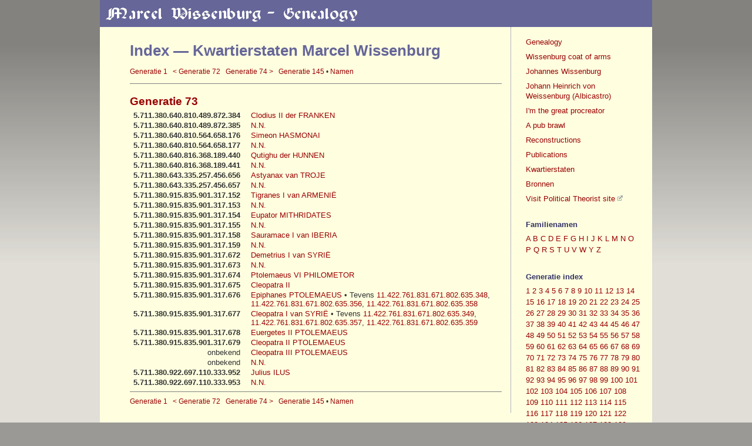

--- FILE ---
content_type: text/html
request_url: http://wissenburg.info/gen/gi73.htm
body_size: 2981
content:
<!DOCTYPE HTML PUBLIC "-//W3C//DTD HTML 4.01 Transitional//EN" "http://www.w3.org/TR/html4/loose.dtd">
<html>
<head>
	<meta http-equiv="Content-Type" content="text/html; charset=iso-8859-1">
	<meta name="viewport" content="width=device-width, initial-scale=1">
	<title>Genealogy - Marcel Wissenburg</title>
	<link rel="stylesheet" href="../styles.css" type="text/css">
	<meta name="description" content="Marcel Wissenburg - Genealogical research">
	<meta name="keywords" content="Marcel Wissenburg, family history, genealogy, genealogical research">
</head>
<body>
<a name="top"></a>
<div id="page">
	<div id="header">
		<table width="100%" border="0" cellspacing="0" cellpadding="0">
			<tr>
				<td width="100%"><a href="../index.htm"><img src="../img/mw4.gif" width="431" height="36" alt="Marcel Wissenburg - Genealogy" vspace="5" hspace="10" border="0" align="left"></a></td>
			</tr>
		</table>
	</div> <!--header-->
	<div id="main">
		<div id="content">
<h1>Index &#151; Kwartierstaten Marcel Wissenburg</h1>
<p><small><a href="gi1.htm">Generatie 1</a> &nbsp; <a href="gi72.htm">&lt; Generatie 72</a> &nbsp; <a href="gi74.htm">Generatie 74 &gt;</a> &nbsp; <a href="gi145.htm">Generatie 145</a> &#149; <a href="namA.htm">Namen</a></small></p>
<hr noshade width="100%" size="1">
<h2 class="tight"><a name="gen73"></a><a href="gen73.htm">Generatie 73</a></h2>
<table class="tight">
<tr valign="top"><td class="tight" align="right"><a name="db32707"></a><a name="wb5711380640810489872384"></a><b>5.711.380.640.810.489.872.384</b>&nbsp;&nbsp;</td><td class="tight"><a href="gen73.htm#wb5711380640810489872384">Clodius II der FRANKEN </a></td></tr>
<tr valign="top"><td class="tight" align="right"><a name="db32708"></a><a name="wb5711380640810489872385"></a><b>5.711.380.640.810.489.872.385</b>&nbsp;&nbsp;</td><td class="tight"><a href="gen73.htm#wb5711380640810489872385">N.N.   </a></td></tr>
<tr valign="top"><td class="tight" align="right"><a name="db32709"></a><a name="wb5711380640810564658176"></a><b>5.711.380.640.810.564.658.176</b>&nbsp;&nbsp;</td><td class="tight"><a href="gen73.htm#wb5711380640810564658176">Simeon  HASMONAI </a></td></tr>
<tr valign="top"><td class="tight" align="right"><a name="db32710"></a><a name="wb5711380640810564658177"></a><b>5.711.380.640.810.564.658.177</b>&nbsp;&nbsp;</td><td class="tight"><a href="gen73.htm#wb5711380640810564658177">N.N.   </a></td></tr>
<tr valign="top"><td class="tight" align="right"><a name="db32711"></a><a name="wb5711380640816368189440"></a><b>5.711.380.640.816.368.189.440</b>&nbsp;&nbsp;</td><td class="tight"><a href="gen73.htm#wb5711380640816368189440">Qutighu der HUNNEN </a></td></tr>
<tr valign="top"><td class="tight" align="right"><a name="db32712"></a><a name="wb5711380640816368189441"></a><b>5.711.380.640.816.368.189.441</b>&nbsp;&nbsp;</td><td class="tight"><a href="gen73.htm#wb5711380640816368189441">N.N.   </a></td></tr>
<tr valign="top"><td class="tight" align="right"><a name="db32713"></a><a name="wb5711380643335257456656"></a><b>5.711.380.643.335.257.456.656</b>&nbsp;&nbsp;</td><td class="tight"><a href="gen73.htm#wb5711380643335257456656">Astyanax van TROJE </a></td></tr>
<tr valign="top"><td class="tight" align="right"><a name="db32714"></a><a name="wb5711380643335257456657"></a><b>5.711.380.643.335.257.456.657</b>&nbsp;&nbsp;</td><td class="tight"><a href="gen73.htm#wb5711380643335257456657">N.N.   </a></td></tr>
<tr valign="top"><td class="tight" align="right"><a name="db32715"></a><a name="wb5711380915835901317152"></a><b>5.711.380.915.835.901.317.152</b>&nbsp;&nbsp;</td><td class="tight"><a href="gen73.htm#wb5711380915835901317152">Tigranes I van ARMENIË </a></td></tr>
<tr valign="top"><td class="tight" align="right"><a name="db32716"></a><a name="wb5711380915835901317153"></a><b>5.711.380.915.835.901.317.153</b>&nbsp;&nbsp;</td><td class="tight"><a href="gen73.htm#wb5711380915835901317153">N.N.   </a></td></tr>
<tr valign="top"><td class="tight" align="right"><a name="db32717"></a><a name="wb5711380915835901317154"></a><b>5.711.380.915.835.901.317.154</b>&nbsp;&nbsp;</td><td class="tight"><a href="gen73.htm#wb5711380915835901317154">Eupator  MITHRIDATES </a></td></tr>
<tr valign="top"><td class="tight" align="right"><a name="db32718"></a><a name="wb5711380915835901317155"></a><b>5.711.380.915.835.901.317.155</b>&nbsp;&nbsp;</td><td class="tight"><a href="gen73.htm#wb5711380915835901317155">N.N.   </a></td></tr>
<tr valign="top"><td class="tight" align="right"><a name="db32720"></a><a name="wb5711380915835901317158"></a><b>5.711.380.915.835.901.317.158</b>&nbsp;&nbsp;</td><td class="tight"><a href="gen73.htm#wb5711380915835901317158">Sauramace I van IBERIA </a></td></tr>
<tr valign="top"><td class="tight" align="right"><a name="db32721"></a><a name="wb5711380915835901317159"></a><b>5.711.380.915.835.901.317.159</b>&nbsp;&nbsp;</td><td class="tight"><a href="gen73.htm#wb5711380915835901317159">N.N.   </a></td></tr>
<tr valign="top"><td class="tight" align="right"><a name="db32722"></a><a name="wb5711380915835901317672"></a><b>5.711.380.915.835.901.317.672</b>&nbsp;&nbsp;</td><td class="tight"><a href="gen73.htm#wb5711380915835901317672">Demetrius I van SYRIË </a></td></tr>
<tr valign="top"><td class="tight" align="right"><a name="db32723"></a><a name="wb5711380915835901317673"></a><b>5.711.380.915.835.901.317.673</b>&nbsp;&nbsp;</td><td class="tight"><a href="gen73.htm#wb5711380915835901317673">N.N.   </a></td></tr>
<tr valign="top"><td class="tight" align="right"><a name="db32724"></a><a name="wb5711380915835901317674"></a><b>5.711.380.915.835.901.317.674</b>&nbsp;&nbsp;</td><td class="tight"><a href="gen73.htm#wb5711380915835901317674">Ptolemaeus VI  PHILOMETOR </a></td></tr>
<tr valign="top"><td class="tight" align="right"><a name="db32725"></a><a name="wb5711380915835901317675"></a><b>5.711.380.915.835.901.317.675</b>&nbsp;&nbsp;</td><td class="tight"><a href="gen73.htm#wb5711380915835901317675">Cleopatra   II</a></td></tr>
<tr valign="top"><td class="tight" align="right"><a name="db32730"></a><a name="wb5711380915835901317676"></a><b>5.711.380.915.835.901.317.676</b>&nbsp;&nbsp;</td><td class="tight"><a href="gen73.htm#wb5711380915835901317676">Epiphanes  PTOLEMAEUS </a> &#149; Tevens  <a href="gen74.htm#wb11422761831671802635348">11.422.761.831.671.802.635.348</a>,  <a href="gen74.htm#wb11422761831671802635356">11.422.761.831.671.802.635.356</a>,  <a href="gen74.htm#wb11422761831671802635358">11.422.761.831.671.802.635.358</a></td></tr>
<tr valign="top"><td class="tight" align="right"><a name="db32731"></a><a name="wb5711380915835901317677"></a><b>5.711.380.915.835.901.317.677</b>&nbsp;&nbsp;</td><td class="tight"><a href="gen73.htm#wb5711380915835901317677">Cleopatra I van SYRIË </a> &#149; Tevens  <a href="gen74.htm#wb11422761831671802635349">11.422.761.831.671.802.635.349</a>,  <a href="gen74.htm#wb11422761831671802635357">11.422.761.831.671.802.635.357</a>,  <a href="gen74.htm#wb11422761831671802635359">11.422.761.831.671.802.635.359</a></td></tr>
<tr valign="top"><td class="tight" align="right"><a name="db32734"></a><a name="wb5711380915835901317678"></a><b>5.711.380.915.835.901.317.678</b>&nbsp;&nbsp;</td><td class="tight"><a href="gen73.htm#wb5711380915835901317678">Euergetes II  PTOLEMAEUS </a></td></tr>
<tr valign="top"><td class="tight" align="right"><a name="db32735"></a><a name="wb5711380915835901317679"></a><b>5.711.380.915.835.901.317.679</b>&nbsp;&nbsp;</td><td class="tight"><a href="gen73.htm#wb5711380915835901317679">Cleopatra II  PTOLEMAEUS </a></td></tr>
<tr valign="top"><td class="tight" align="right"><a name="db32736"></a>onbekend&nbsp;&nbsp;</td><td class="tight"><a href="gen73.htm#db32736">Cleopatra III  PTOLEMAEUS </a></td></tr>
<tr valign="top"><td class="tight" align="right"><a name="db32737"></a>onbekend&nbsp;&nbsp;</td><td class="tight"><a href="gen73.htm#db32737">N.N.   </a></td></tr>
<tr valign="top"><td class="tight" align="right"><a name="db32745"></a><a name="wb5711380922697110333952"></a><b>5.711.380.922.697.110.333.952</b>&nbsp;&nbsp;</td><td class="tight"><a href="gen73.htm#wb5711380922697110333952">Julius  ILUS </a></td></tr>
<tr valign="top"><td class="tight" align="right"><a name="db32746"></a><a name="wb5711380922697110333953"></a><b>5.711.380.922.697.110.333.953</b>&nbsp;&nbsp;</td><td class="tight"><a href="gen73.htm#wb5711380922697110333953">N.N.   </a></td></tr>
</table>
<hr noshade width="100%" size="1">
<p><small><a href="gi1.htm">Generatie 1</a> &nbsp; <a href="gi72.htm">&lt; Generatie 72</a> &nbsp; <a href="gi74.htm">Generatie 74 &gt;</a> &nbsp; <a href="gi145.htm">Generatie 145</a> &#149; <a href="namA.htm">Namen</a></small></p>
		</div> <!--content-->
		<div id="sidebar">
			<table width="100%" border="0" cellspacing="0" cellpadding="2">
				<tr><td><a href="../index.htm">Genealogy</a></td></tr>
				<tr><td><a href="../papa1.htm">Wissenburg coat of arms</a></td></tr>
				<tr><td><a href="../jwb1839.htm">Johannes Wissenburg</a></td></tr>
				<tr><td><a href="../reconstructions.htm#albicastro">Johann Heinrich von Weissenburg (Albicastro)</a></td></tr>
				<tr><td><a href="../procreator.htm">I'm the great procreator</a></td></tr>
				<tr><td><a href="../pubbrawl.htm">A pub brawl</a></td></tr>
				<tr><td><a href="../reconstructions.htm">Reconstructions</a></td></tr>
				<tr><td><a href="../publications.htm">Publications</a></td></tr>
				<tr><td><a href="../kwart.htm">Kwartierstaten</a></td></tr>
				<tr><td><a href="../sources.htm">Bronnen</a></td></tr>
				<tr><td><a href="http://www.wissenburg.org/" target="_blank">Visit Political Theorist site</a></td></tr>
				<tr><td>
					<h5>Familienamen</h5>
					<p><a href="namA.htm">A</a> <a href="namB.htm">B</a> <a href="namC.htm">C</a>
						<a href="namD.htm">D</a> <a href="namE.htm">E</a> <a href="namF.htm">F</a>
						<a href="namG.htm">G</a> <a href="namH.htm">H</a> <a href="namI.htm">I</a>
						<a href="namJ.htm">J</a> <a href="namK.htm">K</a> <a href="namL.htm">L</a>
						<a href="namM.htm">M</a> <a href="namN.htm">N</a> <a href="namO.htm">O</a>
						<a href="namP.htm">P</a> <a href="namQ.htm">Q</a> <a href="namR.htm">R</a>
						<a href="namS.htm">S</a> <a href="namT.htm">T</a> <a href="namU.htm">U</a>
						<a href="namV.htm">V</a> <a href="namW.htm">W</a> <a href="namY.htm">Y</a>
						<a href="namZ.htm">Z</a></p>
				</td></tr>
				<tr><td>
					<h5>Generatie index</h5>
					<p><a href="gi1.htm">1</a> <a href="gi2.htm">2</a> <a href="gi3.htm">3</a>
						<a href="gi4.htm">4</a> <a href="gi5.htm">5</a> <a href="gi6.htm">6</a>
						<a href="gi7.htm">7</a> <a href="gi8.htm">8</a> <a href="gi9.htm">9</a>
						<a href="gi10.htm">10</a> <a href="gi11.htm">11</a> <a href="gi12.htm">12</a>
						<a href="gi13.htm">13</a> <a href="gi14.htm">14</a> <a href="gi15.htm">15</a>
						<a href="gi16.htm">16</a> <a href="gi17.htm">17</a> <a href="gi18.htm">18</a>
						<a href="gi19.htm">19</a> <a href="gi20.htm">20</a> <a href="gi21.htm">21</a>
						<a href="gi22.htm">22</a> <a href="gi23.htm">23</a> <a href="gi24.htm">24</a>
						<a href="gi25.htm">25</a> <a href="gi26.htm">26</a> <a href="gi27.htm">27</a>
						<a href="gi28.htm">28</a> <a href="gi29.htm">29</a> <a href="gi30.htm">30</a>
						<a href="gi31.htm">31</a> <a href="gi32.htm">32</a> <a href="gi33.htm">33</a>
						<a href="gi34.htm">34</a> <a href="gi35.htm">35</a> <a href="gi36.htm">36</a>
						<a href="gi37.htm">37</a> <a href="gi38.htm">38</a> <a href="gi39.htm">39</a>
						<a href="gi40.htm">40</a> <a href="gi41.htm">41</a> <a href="gi42.htm">42</a>
						<a href="gi43.htm">43</a> <a href="gi44.htm">44</a> <a href="gi45.htm">45</a>
						<a href="gi46.htm">46</a> <a href="gi47.htm">47</a> <a href="gi48.htm">48</a>
						<a href="gi49.htm">49</a> <a href="gi50.htm">50</a> <a href="gi51.htm">51</a>
						<a href="gi52.htm">52</a> <a href="gi53.htm">53</a> <a href="gi54.htm">54</a>
						<a href="gi55.htm">55</a> <a href="gi56.htm">56</a> <a href="gi57.htm">57</a>
						<a href="gi58.htm">58</a> <a href="gi59.htm">59</a> <a href="gi60.htm">60</a>
						<a href="gi61.htm">61</a> <a href="gi62.htm">62</a> <a href="gi63.htm">63</a>
						<a href="gi64.htm">64</a> <a href="gi65.htm">65</a> <a href="gi66.htm">66</a>
						<a href="gi67.htm">67</a> <a href="gi68.htm">68</a> <a href="gi69.htm">69</a>
						<a href="gi70.htm">70</a> <a href="gi71.htm">71</a> <a href="gi72.htm">72</a>
						<a href="gi73.htm">73</a> <a href="gi74.htm">74</a> <a href="gi75.htm">75</a>
						<a href="gi76.htm">76</a> <a href="gi77.htm">77</a> <a href="gi78.htm">78</a>
						<a href="gi79.htm">79</a> <a href="gi80.htm">80</a> <a href="gi81.htm">81</a>
						<a href="gi82.htm">82</a> <a href="gi83.htm">83</a> <a href="gi84.htm">84</a>
						<a href="gi85.htm">85</a> <a href="gi86.htm">86</a> <a href="gi87.htm">87</a>
						<a href="gi88.htm">88</a> <a href="gi89.htm">89</a> <a href="gi90.htm">90</a>
						<a href="gi91.htm">91</a> <a href="gi92.htm">92</a> <a href="gi93.htm">93</a>
						<a href="gi94.htm">94</a> <a href="gi95.htm">95</a> <a href="gi96.htm">96</a>
						<a href="gi97.htm">97</a> <a href="gi98.htm">98</a> <a href="gi99.htm">99</a>
						<a href="gi100.htm">100</a> <a href="gi101.htm">101</a>
						<a href="gi102.htm">102</a> <a href="gi103.htm">103</a>
						<a href="gi104.htm">104</a> <a href="gi105.htm">105</a>
						<a href="gi106.htm">106</a> <a href="gi107.htm">107</a>
						<a href="gi108.htm">108</a> <a href="gi109.htm">109</a>
						<a href="gi110.htm">110</a> <a href="gi111.htm">111</a>
						<a href="gi112.htm">112</a> <a href="gi113.htm">113</a>
						<a href="gi114.htm">114</a> <a href="gi115.htm">115</a>
						<a href="gi116.htm">116</a> <a href="gi117.htm">117</a>
						<a href="gi118.htm">118</a> <a href="gi119.htm">119</a>
						<a href="gi120.htm">120</a> <a href="gi121.htm">121</a>
						<a href="gi122.htm">122</a> <a href="gi123.htm">123</a>
						<a href="gi124.htm">124</a> <a href="gi125.htm">125</a>
						<a href="gi126.htm">126</a> <a href="gi127.htm">127</a>
						<a href="gi128.htm">128</a> <a href="gi129.htm">129</a>
						<a href="gi130.htm">130</a> <a href="gi131.htm">131</a>
						<a href="gi132.htm">132</a> <a href="gi133.htm">133</a>
						<a href="gi134.htm">134</a> <a href="gi135.htm">135</a>
						<a href="gi136.htm">136</a> <a href="gi137.htm">137</a>
						<a href="gi138.htm">138</a> <a href="gi139.htm">139</a>
						<a href="gi140.htm">140</a> <a href="gi141.htm">141</a>
						<a href="gi142.htm">142</a> <a href="gi143.htm">143</a>
						<a href="gi144.htm">144</a> <a href="gi145.htm">145</a></p>
				</td></tr>
			</table>
		</div> <!--sidebar-->
	</div> <!--main-->
	<div id="footer">
		<p><a href="../disclaimer.htm">Copyright &copy; 1986-2015 by Marcel Wissenburg</a>. All&nbsp;rights&nbsp;reserved. $Id$</p>
This page was generated on 12-08-2024 21:18:41 by mkindex.pl</p>
	</div> <!--footer-->
</div> <!--page-->
</body>
</html>


--- FILE ---
content_type: text/css
request_url: http://wissenburg.info/styles.css
body_size: 1876
content:
html, body, table {
	font-family: "Segoe UI", "Trebuchet MS", Verdana, Tahoma, Arial, Helvetica, sans-serif;
	color: #333;
}
html {
	margin: 0;
	padding: 0;
}
body {
	margin: 0;
	padding: 0;
	background: #9B9995 url(img/bgbody.png) fixed repeat-x;
	font-size: 80%;
}
h1, h2, h3, h4, h5, h6 {
	font-family: Arial, Helvetica, sans-serif;
	color: #669;
}
h1 {
	font-size: 2em;
	margin-top: 1em;
	margin-bottom: 0.5em;
}
h2 {
	font-size: 1.5em;
	margin-top: 1.5em;
	margin-bottom: 0.5em;
}
h2.tight {
	margin-top: 1em;
	margin-bottom: 0em;
}
h3 {
	font-size: 1.2em;
	margin-top: 2em;
	margin-bottom: 0.5em;
}
h3.children {
	margin-top: 1em;
	margin-bottom: 0.25em;
}
h4 {
	font-size: 1.1em;
	margin-top: 2em;
	margin-bottom: 0.5em;
}
h5 {
	font-size: 1em;
	margin-top: 1.5em;
	margin-bottom: 0.5em;
}
h6 {
	font-size: 1em;
	font-style: italic;
	font-weight: normal;
	margin-top: 1.5em;
	margin-bottom: 0.5em;
}
code, pre {
	font-size: 9pt;
}
pre {
	background: #eee;
	padding: 0.5em;
}
small, .small {
	font-size: 0.9em;
}
img.leftalign {
	float: left;
	margin: 0 2em 0 0;
}
img.rightalign {
	float: right;
	margin: 0 0 0 1em;
}
table {
	margin-top: 1em;
	padding: 0;
}
table.tight {
	margin-top: 0.2em;
	padding: 0;
}
th {
	background: #e0e0e0;
	padding: 4px 8px 4px 8px;
}
td {
	padding: 4px 8px 4px 8px;
}
td.tight {
	padding: 0px 4px 0px 4px;
}
p {
	margin-top: 0em;
	margin-bottom: 0.75em;
	line-height: 150%;
}
ol p, ul p {
	margin-bottom: 0.25em;
}
ol {
	margin-top: 0;
	margin-bottom: 0.5em;
	margin-left: 2em;
	padding-left: 0;
}
ul {
	margin-top: 0;
	margin-bottom: 0.5em;
	margin-left: 1.5em;
	padding-left: 0;
}
li {
	margin-bottom: 0.25em;
}
dl {
	margin-top: 0;
	margin-bottom: 0.5em;
}
dt {
	margin-top: 0;
	margin-bottom: 0;
	font-weight: bolder;
}
dd {
	margin-top: 0;
	margin-bottom: 0.5em;
	margin-left: 2em;
}
blockquote {
	font-style: italic;
}
blockquote.genealogy {
	margin-top: 0em;
	font-style: normal;
}
a {
	color: #900;
	text-decoration: none;
}
a:hover, a:active {
	text-decoration: underline;
}
a[target="_blank"] {
	padding-right: 13px;
	background: url(img/link_out.gif) no-repeat right bottom;
}
.callbox {
	border: 1px solid #333;
	background: #ffffee;
	padding: 0.5em;
	font-size: 0.9em;
}
.notebox {
	border-top: 1px solid #999;
	border-bottom: 1px solid #999;
	color: #666;
	padding: 0.5em;
	font-size: 0.9em;
}
.divider {
	text-align: center;
	color: #999;
	border-top: 1px solid #999;
	border-bottom: 1px solid #999;
}

@media screen {
	.screen_only {}
	.print_only { display: none; }
}	/* end screen */

@media print {
	.screen_only { display: none; }
	.print_only {}
}	/* end print */

div#page {
	clear: both;
	margin: 0 auto 0 auto;
	padding: 0;
	background: #ffffe0;
}
div#header {
	clear: both;
	margin: 0;
	padding: 0;
	background: #669;
}
div#header table, div#header tr, div#header th, div#header td{
	margin: 0;
	padding: 0;
}
div#footer {
	clear: both;
	margin: 0;
	padding: 0;
	border-top: 1px dotted #669;
	font-size: 0.9em;
	color: #666;
}
div#footer a {
	color: #933;
}
div#footer p {
	margin: 0 0 0.3em 0;
	padding: 0;
}
div#main {
	clear: both;
}

@media screen {
	div#page {
		max-width: 940px;
		min-width: 240px;
	}
	div#header {
	}
	div#footer {
		margin: 0 1em 0 1.5em;
		padding: 0.5em 0 0.5em 0;
	}
	div#main {
		margin: 0 1em 0 4em;
	}
	div#content {
		float: left;
		margin: 0;
		width: 72%;
		padding: 0 2% 0 0;
		border-right: 1px dotted #669;
	}
	div#sidebar {
		float: right;
		margin: 0;
		width: 24%;
		padding: 0 0 0 1%;
		line-height: 140%;
	}
	div#sidebar p, div#sidebar ul, div#sidebar ol {
		margin: 0.5em 0 0 0;
		padding: 0;
	}
	div#sidebar li {
		margin-left: 1.5em;
		margin-bottom: 0.3em;
	}
	div#sidebar h1, div#sidebar h2, div#sidebar h3, div#sidebar h4, div#sidebar h5, div#sidebar h6 {
		color: #336;
	}
}	/* end screen */

@media screen and (max-width: 639px) {
	div#footer {
		margin: 0 1em 0 1em;
		padding: 0.5em 0 0.5em 0;
	}
	div#main {
		margin: 0 1em 0 1em;
	}
	div#content {
		float: none;
		margin: 0;
		width: 100%;
		padding: 0;
		border: none;
	}
	div#sidebar {
		float: none;
		margin: 0;
		width: 100%;
		padding: 0 0 1em 0;
		border-top: 1px dotted #669;
		line-height: 140%;
	}

	img.leftalign {
		float: none;
		margin: 0;
	}
	img.rightalign {
		float: none;
		margin: 0;
	}
}	/* end screen */

@media print {
	div#main {
		width: 100%;
	}
	div#content {
		padding: 0;
		margin: 0;
	}
	div#sidebar {
		display: none;
	}
}	/* end print */

.masthead {
	float: left;
	width: 100%;
	background: #669;
}
.masthead .logo {
	float: left;
	padding: 0.5em 1em 0em 0.8em;
	margin: 0;
}
.masthead .antilogo {
	float: right;
	padding: 0.5em 1.5em 0.5em 1em;
	margin: 0;
}
.masthead p {
	float: left;
	padding: 9px 0.5em 0em 1.0em;
	margin: 0;
	color: #fff;
	font-size: 0.9em;
}

@media screen {
	.navlist {
		float: left;
		margin: 0 0 0 2em;
		padding: 0;
		width: 100%;
	/*	background: #669; */
	}
	.navlist ul {
		margin: 0;
		padding: 0;
		list-style: none;
	}
	.navlist li {
	/*	background: #669; */
		color: #fff;
		float: left;
		display: block;
		margin: 0 0 0 0;
		padding: 0.3em 1.5em 0.3em 0em;
		font-size: 0.85em;
		white-space: nowrap;
	}
	.navlist a {
		color: #fff;
		text-decoration: none;
		white-space: nowrap;
	}
	.navlist a:hover, .navlist a:active {
		text-decoration: underline;
		color: #fc0;
	}
}	/* end screen */

@media print {
	.navlist {
		display: none;
	}
	.masthead p {
		color: #000;
	}
}	/* end print */

/***** Bread crumbs navigation bar *****/
div.navcrumbs {
	clear: both;
	margin: 0 0 -1em 0;
	padding: 1em 0 0 0;
}
div.navcrumbs p {
	margin-bottom: 0;
	font-style: italic;
	color: #999;
}
div.navcrumbs a {
	text-decoration: none;
	font-weight: normal;
	color: #999;
}
div.navcrumbs a:hover, div.navcrumbs a:active {
	text-decoration: underline;
	color: #f60;
}

/****************************************************************************
	Styles used as markers for post-processing
*/

#hhc {}			/* Marks placeholder for table of contents */
#hhk {}			/* Marks placeholder for keyword index */

a.aprev {}		/* Marks "previous" <a>...</a> links */
a.anext {}		/* Marks "next" <a>...</a> links */
.crumbs {}		/* Marks bread crumbs parent elements */
.msgcode {}		/* Marks diagnostic message code holder element */
.msgtext {}		/* Marks diagnostic message text holder element */
.msglisttitle {}/* Marks diagnostic message list title element */

ol.msglist {}	/* Marks diagnostic message list parent element */
ul.msglist {}	/* Marks diagnostic message list parent element */

ul.toc1 { margin-top: 0; margin-bottom: 0; }		/* Marks level 1 ToC entry (generated) */
ul.toc2 { margin-top: 0; margin-bottom: 0; }		/* Marks level 2 ToC entry (generated) */
ul.toc3 { margin-top: 0; margin-bottom: 0; }		/* Marks level 3 ToC entry (generated) */
ul.toc4 { margin-top: 0; margin-bottom: 0; }		/* Marks level 4 ToC entry (generated) */
ul.toc5 { margin-top: 0; margin-bottom: 0; }		/* Marks level 5 ToC entry (generated) */
ul.toc6 { margin-top: 0; margin-bottom: 0; }		/* Marks level 6 ToC entry (generated) */
li.toc1 {		/* Marks level 1 ToC entry (generated) */
	display: block;
	margin-top: 1em;
	margin-bottom: 0.25em;
	font-weight: bold;
	font-size: 120%;
}
li.toc2 { display: block; margin-bottom: 0; }		/* Marks level 2 ToC entry (generated) */
li.toc3 { display: block; margin-bottom: 0; }		/* Marks level 3 ToC entry (generated) */
li.toc4 { display: block; margin-bottom: 0; }		/* Marks level 4 ToC entry (generated) */
li.toc5 { display: block; margin-bottom: 0; }		/* Marks level 5 ToC entry (generated) */
li.toc6 { display: block; margin-bottom: 0; }		/* Marks level 6 ToC entry (generated) */
li.kwix { display: block; margin-bottom: 0; }		/* Marks keyword index entry (generated) */
li.dmsg { display: block; margin-bottom: 0; }		/* Marks diagnostic message table entry (generated) */
